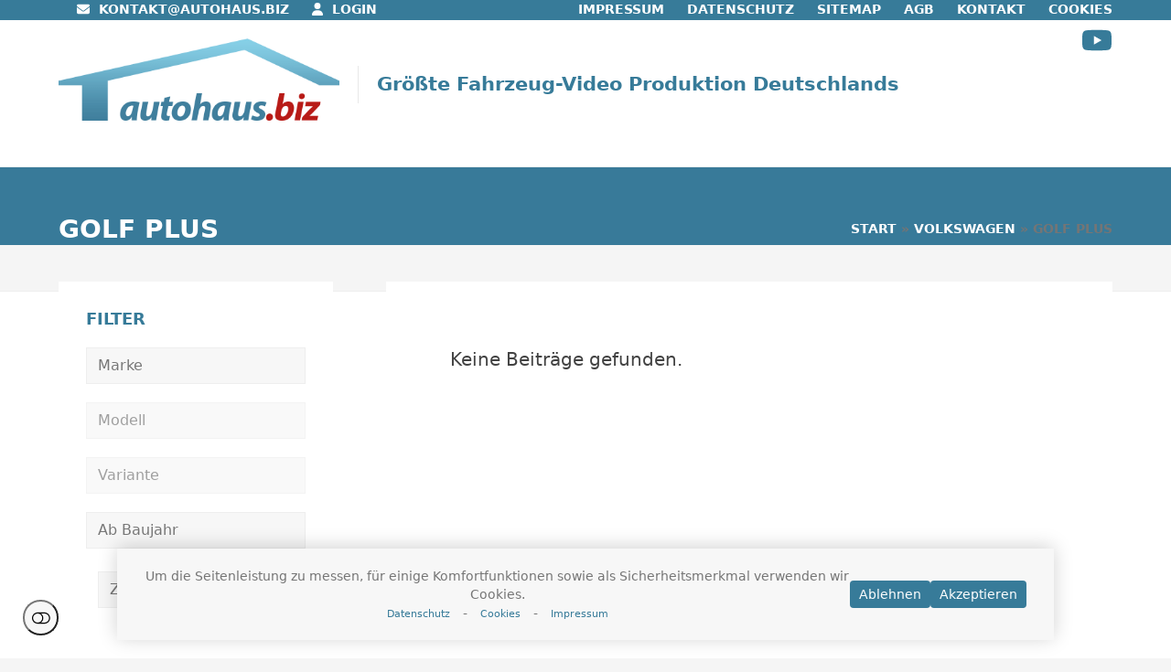

--- FILE ---
content_type: text/html; charset=UTF-8
request_url: https://www.autohaus.biz/manufacturer/volkswagen/golf-plus/
body_size: 20980
content:
<!DOCTYPE html>
<html lang="de" class="wpex-classic-style">
<head>
<meta charset="UTF-8">
<link rel="profile" href="http://gmpg.org/xfn/11">
<title>Golf Plus &#8211; autohaus.biz</title>
	<style>img:is([sizes="auto" i], [sizes^="auto," i]) { contain-intrinsic-size: 3000px 1500px }</style>
	<meta name="viewport" content="width=device-width, initial-scale=1">
<meta name="robots" content="index, follow, max-snippet:-1, max-image-preview:large, max-video-preview:-1">
<link rel="canonical" href="https://www.autohaus.biz/manufacturer/volkswagen/golf-plus/">
<meta property="og:url" content="https://www.autohaus.biz/manufacturer/volkswagen/golf-plus/">
<meta property="og:site_name" content="autohaus.biz">
<meta property="og:locale" content="de_DE">
<meta property="og:type" content="object">
<meta property="og:title" content="Golf Plus - autohaus.biz">
<meta property="fb:pages" content="">
<meta property="fb:admins" content="">
<meta property="fb:app_id" content="">
<meta name="twitter:card" content="summary">
<meta name="twitter:site" content="">
<meta name="twitter:creator" content="">
<meta name="twitter:title" content="Golf Plus - autohaus.biz">
<link rel='dns-prefetch' href='//www.autohaus.biz' />
<link href='https://analytics.enym.com' crossorigin rel='preconnect' />
<link rel='stylesheet' id='js_composer_front-css' href='https://www.autohaus.biz/wp-content/plugins/js_composer/assets/css/js_composer.min.css?ver=8.4.1' media='all' />
<link rel='stylesheet' id='wp-block-library-css' href='https://www.autohaus.biz/wp-includes/css/dist/block-library/style.min.css?ver=8dbfc55aaa6529a7bf030bb26a13837e' media='all' />
<style id='global-styles-inline-css'>
:root{--wp--preset--aspect-ratio--square: 1;--wp--preset--aspect-ratio--4-3: 4/3;--wp--preset--aspect-ratio--3-4: 3/4;--wp--preset--aspect-ratio--3-2: 3/2;--wp--preset--aspect-ratio--2-3: 2/3;--wp--preset--aspect-ratio--16-9: 16/9;--wp--preset--aspect-ratio--9-16: 9/16;--wp--preset--color--black: #000000;--wp--preset--color--cyan-bluish-gray: #abb8c3;--wp--preset--color--white: #ffffff;--wp--preset--color--pale-pink: #f78da7;--wp--preset--color--vivid-red: #cf2e2e;--wp--preset--color--luminous-vivid-orange: #ff6900;--wp--preset--color--luminous-vivid-amber: #fcb900;--wp--preset--color--light-green-cyan: #7bdcb5;--wp--preset--color--vivid-green-cyan: #00d084;--wp--preset--color--pale-cyan-blue: #8ed1fc;--wp--preset--color--vivid-cyan-blue: #0693e3;--wp--preset--color--vivid-purple: #9b51e0;--wp--preset--color--accent: var(--wpex-accent);--wp--preset--color--on-accent: var(--wpex-on-accent);--wp--preset--color--accent-alt: var(--wpex-accent-alt);--wp--preset--color--on-accent-alt: var(--wpex-on-accent-alt);--wp--preset--gradient--vivid-cyan-blue-to-vivid-purple: linear-gradient(135deg,rgba(6,147,227,1) 0%,rgb(155,81,224) 100%);--wp--preset--gradient--light-green-cyan-to-vivid-green-cyan: linear-gradient(135deg,rgb(122,220,180) 0%,rgb(0,208,130) 100%);--wp--preset--gradient--luminous-vivid-amber-to-luminous-vivid-orange: linear-gradient(135deg,rgba(252,185,0,1) 0%,rgba(255,105,0,1) 100%);--wp--preset--gradient--luminous-vivid-orange-to-vivid-red: linear-gradient(135deg,rgba(255,105,0,1) 0%,rgb(207,46,46) 100%);--wp--preset--gradient--very-light-gray-to-cyan-bluish-gray: linear-gradient(135deg,rgb(238,238,238) 0%,rgb(169,184,195) 100%);--wp--preset--gradient--cool-to-warm-spectrum: linear-gradient(135deg,rgb(74,234,220) 0%,rgb(151,120,209) 20%,rgb(207,42,186) 40%,rgb(238,44,130) 60%,rgb(251,105,98) 80%,rgb(254,248,76) 100%);--wp--preset--gradient--blush-light-purple: linear-gradient(135deg,rgb(255,206,236) 0%,rgb(152,150,240) 100%);--wp--preset--gradient--blush-bordeaux: linear-gradient(135deg,rgb(254,205,165) 0%,rgb(254,45,45) 50%,rgb(107,0,62) 100%);--wp--preset--gradient--luminous-dusk: linear-gradient(135deg,rgb(255,203,112) 0%,rgb(199,81,192) 50%,rgb(65,88,208) 100%);--wp--preset--gradient--pale-ocean: linear-gradient(135deg,rgb(255,245,203) 0%,rgb(182,227,212) 50%,rgb(51,167,181) 100%);--wp--preset--gradient--electric-grass: linear-gradient(135deg,rgb(202,248,128) 0%,rgb(113,206,126) 100%);--wp--preset--gradient--midnight: linear-gradient(135deg,rgb(2,3,129) 0%,rgb(40,116,252) 100%);--wp--preset--font-size--small: 13px;--wp--preset--font-size--medium: 20px;--wp--preset--font-size--large: 36px;--wp--preset--font-size--x-large: 42px;--wp--preset--font-family--system-sans-serif: -apple-system, BlinkMacSystemFont, 'Segoe UI', Roboto, Oxygen-Sans, Ubuntu, Cantarell, 'Helvetica Neue', sans-serif;--wp--preset--font-family--system-serif: Iowan Old Style, Apple Garamond, Baskerville, Times New Roman, Droid Serif, Times, Source Serif Pro, serif, Apple Color Emoji, Segoe UI Emoji, Segoe UI Symbol;--wp--preset--spacing--20: 0.44rem;--wp--preset--spacing--30: 0.67rem;--wp--preset--spacing--40: 1rem;--wp--preset--spacing--50: 1.5rem;--wp--preset--spacing--60: 2.25rem;--wp--preset--spacing--70: 3.38rem;--wp--preset--spacing--80: 5.06rem;--wp--preset--shadow--natural: 6px 6px 9px rgba(0, 0, 0, 0.2);--wp--preset--shadow--deep: 12px 12px 50px rgba(0, 0, 0, 0.4);--wp--preset--shadow--sharp: 6px 6px 0px rgba(0, 0, 0, 0.2);--wp--preset--shadow--outlined: 6px 6px 0px -3px rgba(255, 255, 255, 1), 6px 6px rgba(0, 0, 0, 1);--wp--preset--shadow--crisp: 6px 6px 0px rgba(0, 0, 0, 1);}:root { --wp--style--global--content-size: 840px;--wp--style--global--wide-size: 1200px; }:where(body) { margin: 0; }.wp-site-blocks > .alignleft { float: left; margin-right: 2em; }.wp-site-blocks > .alignright { float: right; margin-left: 2em; }.wp-site-blocks > .aligncenter { justify-content: center; margin-left: auto; margin-right: auto; }:where(.wp-site-blocks) > * { margin-block-start: 24px; margin-block-end: 0; }:where(.wp-site-blocks) > :first-child { margin-block-start: 0; }:where(.wp-site-blocks) > :last-child { margin-block-end: 0; }:root { --wp--style--block-gap: 24px; }:root :where(.is-layout-flow) > :first-child{margin-block-start: 0;}:root :where(.is-layout-flow) > :last-child{margin-block-end: 0;}:root :where(.is-layout-flow) > *{margin-block-start: 24px;margin-block-end: 0;}:root :where(.is-layout-constrained) > :first-child{margin-block-start: 0;}:root :where(.is-layout-constrained) > :last-child{margin-block-end: 0;}:root :where(.is-layout-constrained) > *{margin-block-start: 24px;margin-block-end: 0;}:root :where(.is-layout-flex){gap: 24px;}:root :where(.is-layout-grid){gap: 24px;}.is-layout-flow > .alignleft{float: left;margin-inline-start: 0;margin-inline-end: 2em;}.is-layout-flow > .alignright{float: right;margin-inline-start: 2em;margin-inline-end: 0;}.is-layout-flow > .aligncenter{margin-left: auto !important;margin-right: auto !important;}.is-layout-constrained > .alignleft{float: left;margin-inline-start: 0;margin-inline-end: 2em;}.is-layout-constrained > .alignright{float: right;margin-inline-start: 2em;margin-inline-end: 0;}.is-layout-constrained > .aligncenter{margin-left: auto !important;margin-right: auto !important;}.is-layout-constrained > :where(:not(.alignleft):not(.alignright):not(.alignfull)){max-width: var(--wp--style--global--content-size);margin-left: auto !important;margin-right: auto !important;}.is-layout-constrained > .alignwide{max-width: var(--wp--style--global--wide-size);}body .is-layout-flex{display: flex;}.is-layout-flex{flex-wrap: wrap;align-items: center;}.is-layout-flex > :is(*, div){margin: 0;}body .is-layout-grid{display: grid;}.is-layout-grid > :is(*, div){margin: 0;}body{padding-top: 0px;padding-right: 0px;padding-bottom: 0px;padding-left: 0px;}a:where(:not(.wp-element-button)){text-decoration: underline;}:root :where(.wp-element-button, .wp-block-button__link){background-color: #32373c;border-width: 0;color: #fff;font-family: inherit;font-size: inherit;line-height: inherit;padding: calc(0.667em + 2px) calc(1.333em + 2px);text-decoration: none;}.has-black-color{color: var(--wp--preset--color--black) !important;}.has-cyan-bluish-gray-color{color: var(--wp--preset--color--cyan-bluish-gray) !important;}.has-white-color{color: var(--wp--preset--color--white) !important;}.has-pale-pink-color{color: var(--wp--preset--color--pale-pink) !important;}.has-vivid-red-color{color: var(--wp--preset--color--vivid-red) !important;}.has-luminous-vivid-orange-color{color: var(--wp--preset--color--luminous-vivid-orange) !important;}.has-luminous-vivid-amber-color{color: var(--wp--preset--color--luminous-vivid-amber) !important;}.has-light-green-cyan-color{color: var(--wp--preset--color--light-green-cyan) !important;}.has-vivid-green-cyan-color{color: var(--wp--preset--color--vivid-green-cyan) !important;}.has-pale-cyan-blue-color{color: var(--wp--preset--color--pale-cyan-blue) !important;}.has-vivid-cyan-blue-color{color: var(--wp--preset--color--vivid-cyan-blue) !important;}.has-vivid-purple-color{color: var(--wp--preset--color--vivid-purple) !important;}.has-accent-color{color: var(--wp--preset--color--accent) !important;}.has-on-accent-color{color: var(--wp--preset--color--on-accent) !important;}.has-accent-alt-color{color: var(--wp--preset--color--accent-alt) !important;}.has-on-accent-alt-color{color: var(--wp--preset--color--on-accent-alt) !important;}.has-black-background-color{background-color: var(--wp--preset--color--black) !important;}.has-cyan-bluish-gray-background-color{background-color: var(--wp--preset--color--cyan-bluish-gray) !important;}.has-white-background-color{background-color: var(--wp--preset--color--white) !important;}.has-pale-pink-background-color{background-color: var(--wp--preset--color--pale-pink) !important;}.has-vivid-red-background-color{background-color: var(--wp--preset--color--vivid-red) !important;}.has-luminous-vivid-orange-background-color{background-color: var(--wp--preset--color--luminous-vivid-orange) !important;}.has-luminous-vivid-amber-background-color{background-color: var(--wp--preset--color--luminous-vivid-amber) !important;}.has-light-green-cyan-background-color{background-color: var(--wp--preset--color--light-green-cyan) !important;}.has-vivid-green-cyan-background-color{background-color: var(--wp--preset--color--vivid-green-cyan) !important;}.has-pale-cyan-blue-background-color{background-color: var(--wp--preset--color--pale-cyan-blue) !important;}.has-vivid-cyan-blue-background-color{background-color: var(--wp--preset--color--vivid-cyan-blue) !important;}.has-vivid-purple-background-color{background-color: var(--wp--preset--color--vivid-purple) !important;}.has-accent-background-color{background-color: var(--wp--preset--color--accent) !important;}.has-on-accent-background-color{background-color: var(--wp--preset--color--on-accent) !important;}.has-accent-alt-background-color{background-color: var(--wp--preset--color--accent-alt) !important;}.has-on-accent-alt-background-color{background-color: var(--wp--preset--color--on-accent-alt) !important;}.has-black-border-color{border-color: var(--wp--preset--color--black) !important;}.has-cyan-bluish-gray-border-color{border-color: var(--wp--preset--color--cyan-bluish-gray) !important;}.has-white-border-color{border-color: var(--wp--preset--color--white) !important;}.has-pale-pink-border-color{border-color: var(--wp--preset--color--pale-pink) !important;}.has-vivid-red-border-color{border-color: var(--wp--preset--color--vivid-red) !important;}.has-luminous-vivid-orange-border-color{border-color: var(--wp--preset--color--luminous-vivid-orange) !important;}.has-luminous-vivid-amber-border-color{border-color: var(--wp--preset--color--luminous-vivid-amber) !important;}.has-light-green-cyan-border-color{border-color: var(--wp--preset--color--light-green-cyan) !important;}.has-vivid-green-cyan-border-color{border-color: var(--wp--preset--color--vivid-green-cyan) !important;}.has-pale-cyan-blue-border-color{border-color: var(--wp--preset--color--pale-cyan-blue) !important;}.has-vivid-cyan-blue-border-color{border-color: var(--wp--preset--color--vivid-cyan-blue) !important;}.has-vivid-purple-border-color{border-color: var(--wp--preset--color--vivid-purple) !important;}.has-accent-border-color{border-color: var(--wp--preset--color--accent) !important;}.has-on-accent-border-color{border-color: var(--wp--preset--color--on-accent) !important;}.has-accent-alt-border-color{border-color: var(--wp--preset--color--accent-alt) !important;}.has-on-accent-alt-border-color{border-color: var(--wp--preset--color--on-accent-alt) !important;}.has-vivid-cyan-blue-to-vivid-purple-gradient-background{background: var(--wp--preset--gradient--vivid-cyan-blue-to-vivid-purple) !important;}.has-light-green-cyan-to-vivid-green-cyan-gradient-background{background: var(--wp--preset--gradient--light-green-cyan-to-vivid-green-cyan) !important;}.has-luminous-vivid-amber-to-luminous-vivid-orange-gradient-background{background: var(--wp--preset--gradient--luminous-vivid-amber-to-luminous-vivid-orange) !important;}.has-luminous-vivid-orange-to-vivid-red-gradient-background{background: var(--wp--preset--gradient--luminous-vivid-orange-to-vivid-red) !important;}.has-very-light-gray-to-cyan-bluish-gray-gradient-background{background: var(--wp--preset--gradient--very-light-gray-to-cyan-bluish-gray) !important;}.has-cool-to-warm-spectrum-gradient-background{background: var(--wp--preset--gradient--cool-to-warm-spectrum) !important;}.has-blush-light-purple-gradient-background{background: var(--wp--preset--gradient--blush-light-purple) !important;}.has-blush-bordeaux-gradient-background{background: var(--wp--preset--gradient--blush-bordeaux) !important;}.has-luminous-dusk-gradient-background{background: var(--wp--preset--gradient--luminous-dusk) !important;}.has-pale-ocean-gradient-background{background: var(--wp--preset--gradient--pale-ocean) !important;}.has-electric-grass-gradient-background{background: var(--wp--preset--gradient--electric-grass) !important;}.has-midnight-gradient-background{background: var(--wp--preset--gradient--midnight) !important;}.has-small-font-size{font-size: var(--wp--preset--font-size--small) !important;}.has-medium-font-size{font-size: var(--wp--preset--font-size--medium) !important;}.has-large-font-size{font-size: var(--wp--preset--font-size--large) !important;}.has-x-large-font-size{font-size: var(--wp--preset--font-size--x-large) !important;}.has-system-sans-serif-font-family{font-family: var(--wp--preset--font-family--system-sans-serif) !important;}.has-system-serif-font-family{font-family: var(--wp--preset--font-family--system-serif) !important;}
:root :where(.wp-block-post-template){margin: 0 auto;}
:root :where(.wp-block-pullquote){font-size: 1.5em;line-height: 1.6;}
:root :where(.wp-block-table){margin: 0;}
</style>
<link rel='stylesheet' id='parent-style-css' href='https://www.autohaus.biz/wp-content/themes/Total/style.css?ver=6.3' media='all' />
<link rel='stylesheet' id='wpex-style-css' href='https://www.autohaus.biz/wp-content/themes/total-child-theme/style.css?ver=6.3' media='all' />
<link rel='stylesheet' id='wpex-mobile-menu-breakpoint-max-css' href='https://www.autohaus.biz/wp-content/themes/Total/assets/css/frontend/breakpoints/max.min.css?ver=6.3' media='only screen and (max-width:959px)' />
<link rel='stylesheet' id='wpex-mobile-menu-breakpoint-min-css' href='https://www.autohaus.biz/wp-content/themes/Total/assets/css/frontend/breakpoints/min.min.css?ver=6.3' media='only screen and (min-width:960px)' />
<link rel='stylesheet' id='vcex-shortcodes-css' href='https://www.autohaus.biz/wp-content/themes/Total/assets/css/frontend/vcex-shortcodes.min.css?ver=6.3' media='all' />
<link rel='stylesheet' id='wpex-wpbakery-css' href='https://www.autohaus.biz/wp-content/themes/Total/assets/css/frontend/wpbakery.min.css?ver=6.3' media='all' />
<link rel='stylesheet' id='custom-css-css' href='https://www.autohaus.biz/wp-content/plugins/enym/frontend/css/enym.css?ver=8dbfc55aaa6529a7bf030bb26a13837e' media='all' />
<script src="https://www.autohaus.biz/wp-content/plugins/wp-views/vendor/toolset/common-es/public/toolset-common-es-frontend.js?ver=175000" id="toolset-common-es-frontend-js"></script>
<script id="wpex-core-js-extra">
var wpex_theme_params = {"selectArrowIcon":"<span class=\"wpex-select-arrow__icon wpex-icon--sm wpex-flex wpex-icon\" aria-hidden=\"true\"><svg viewBox=\"0 0 24 24\" xmlns=\"http:\/\/www.w3.org\/2000\/svg\"><rect fill=\"none\" height=\"24\" width=\"24\"\/><g transform=\"matrix(0, -1, 1, 0, -0.115, 23.885)\"><polygon points=\"17.77,3.77 16,2 6,12 16,22 17.77,20.23 9.54,12\"\/><\/g><\/svg><\/span>","customSelects":".widget_categories form,.widget_archive select,.vcex-form-shortcode select","scrollToHash":"1","localScrollFindLinks":"1","localScrollHighlight":"1","localScrollUpdateHash":"1","scrollToHashTimeout":"500","localScrollTargets":"li.local-scroll a, a.local-scroll, .local-scroll-link, .local-scroll-link > a,.sidr-class-local-scroll-link,li.sidr-class-local-scroll > span > a,li.sidr-class-local-scroll > a","scrollToBehavior":"smooth"};
</script>
<script src="https://www.autohaus.biz/wp-content/themes/Total/assets/js/frontend/core.min.js?ver=6.3" id="wpex-core-js" defer data-wp-strategy="defer"></script>
<script id="wpex-inline-js-after">
!function(){const e=document.querySelector("html"),t=()=>{const t=window.innerWidth-document.documentElement.clientWidth;t&&e.style.setProperty("--wpex-scrollbar-width",`${t}px`)};t(),window.addEventListener("resize",(()=>{t()}))}();
</script>
<script src="https://www.autohaus.biz/wp-content/themes/Total/assets/js/frontend/search/drop-down.min.js?ver=6.3" id="wpex-search-drop_down-js" defer data-wp-strategy="defer"></script>
<script id="wpex-sticky-main-nav-js-extra">
var wpex_sticky_main_nav_params = {"breakpoint":"959"};
</script>
<script src="https://www.autohaus.biz/wp-content/themes/Total/assets/js/frontend/sticky/main-nav.min.js?ver=6.3" id="wpex-sticky-main-nav-js" defer data-wp-strategy="defer"></script>
<script id="wpex-mobile-menu-sidr-js-extra">
var wpex_mobile_menu_sidr_params = {"breakpoint":"959","i18n":{"openSubmenu":"Open submenu of %s","closeSubmenu":"Close submenu of %s"},"openSubmenuIcon":"<span class=\"wpex-open-submenu__icon wpex-transition-transform wpex-duration-300 wpex-icon\" aria-hidden=\"true\"><svg xmlns=\"http:\/\/www.w3.org\/2000\/svg\" viewBox=\"0 0 448 512\"><path d=\"M201.4 342.6c12.5 12.5 32.8 12.5 45.3 0l160-160c12.5-12.5 12.5-32.8 0-45.3s-32.8-12.5-45.3 0L224 274.7 86.6 137.4c-12.5-12.5-32.8-12.5-45.3 0s-12.5 32.8 0 45.3l160 160z\"\/><\/svg><\/span>","source":"#site-navigation, #mobile-menu-search","side":"right","dark_surface":"1","displace":"","aria_label":"Mobile menu","aria_label_close":"Close mobile menu","class":["wpex-mobile-menu"],"speed":"300"};
</script>
<script src="https://www.autohaus.biz/wp-content/themes/Total/assets/js/frontend/mobile-menu/sidr.min.js?ver=6.3" id="wpex-mobile-menu-sidr-js" defer data-wp-strategy="defer"></script>
<script src="https://www.autohaus.biz/wp-includes/js/jquery/jquery.min.js?ver=3.7.1" id="jquery-core-js"></script>
<script src="https://www.autohaus.biz/wp-content/plugins/enym/frontend/js/enym.js?ver=8dbfc55aaa6529a7bf030bb26a13837e" id="custom-js-js"></script>
<script></script><link rel="https://api.w.org/" href="https://www.autohaus.biz/wp-json/" /><link rel="alternate" title="JSON" type="application/json" href="https://www.autohaus.biz/wp-json/wp/v2/manufacturer/1790" />		<style type="text/css">
			:root { --enym-default-margin: 10px; }
		</style>
		<script type="text/javascript">
(function(url){
	if(/(?:Chrome\/26\.0\.1410\.63 Safari\/537\.31|WordfenceTestMonBot)/.test(navigator.userAgent)){ return; }
	var addEvent = function(evt, handler) {
		if (window.addEventListener) {
			document.addEventListener(evt, handler, false);
		} else if (window.attachEvent) {
			document.attachEvent('on' + evt, handler);
		}
	};
	var removeEvent = function(evt, handler) {
		if (window.removeEventListener) {
			document.removeEventListener(evt, handler, false);
		} else if (window.detachEvent) {
			document.detachEvent('on' + evt, handler);
		}
	};
	var evts = 'contextmenu dblclick drag dragend dragenter dragleave dragover dragstart drop keydown keypress keyup mousedown mousemove mouseout mouseover mouseup mousewheel scroll'.split(' ');
	var logHuman = function() {
		if (window.wfLogHumanRan) { return; }
		window.wfLogHumanRan = true;
		var wfscr = document.createElement('script');
		wfscr.type = 'text/javascript';
		wfscr.async = true;
		wfscr.src = url + '&r=' + Math.random();
		(document.getElementsByTagName('head')[0]||document.getElementsByTagName('body')[0]).appendChild(wfscr);
		for (var i = 0; i < evts.length; i++) {
			removeEvent(evts[i], logHuman);
		}
	};
	for (var i = 0; i < evts.length; i++) {
		addEvent(evts[i], logHuman);
	}
})('//www.autohaus.biz/?wordfence_lh=1&hid=AAD77413EE802A201E6449CEF4C79FEB');
</script>
			<style type="text/css">
				.forminator-hcaptcha {
					float:right;
				}
				</style>
		<style type="text/css">
			#wp-admin-bar-trp_edit_translation-default.ab-submenu,
			#wp-admin-bar-tikemp_impresonate_user { 
			display: none; 
			}
		</style><link rel="icon" href="https://www.autohaus.biz/wp-content/uploads/2020/04/autohaus-biz-favicon.jpg" sizes="32x32"><link rel="shortcut icon" href="https://www.autohaus.biz/wp-content/uploads/2020/04/autohaus-biz-favicon.jpg"><link rel="apple-touch-icon" href="https://www.autohaus.biz/wp-content/uploads/2020/04/autohaus-biz-favicon.jpg" sizes="57x57" ><link rel="apple-touch-icon" href="https://www.autohaus.biz/wp-content/uploads/2020/04/autohaus-biz-favicon.jpg" sizes="76x76" ><link rel="apple-touch-icon" href="https://www.autohaus.biz/wp-content/uploads/2020/04/autohaus-biz-favicon.jpg" sizes="120x120"><link rel="apple-touch-icon" href="https://www.autohaus.biz/wp-content/uploads/2020/04/autohaus-biz-favicon.jpg" sizes="114x114"> <script> window.addEventListener("load",function(){ var c={script:false,link:false}; function ls(s) { if(!['script','link'].includes(s)||c[s]){return;}c[s]=true; var d=document,f=d.getElementsByTagName(s)[0],j=d.createElement(s); if(s==='script'){j.async=true;j.src='https://www.autohaus.biz/wp-content/plugins/wp-views/vendor/toolset/blocks/public/js/frontend.js?v=1.6.16';}else{ j.rel='stylesheet';j.href='https://www.autohaus.biz/wp-content/plugins/wp-views/vendor/toolset/blocks/public/css/style.css?v=1.6.16';} f.parentNode.insertBefore(j, f); }; function ex(){ls('script');ls('link')} window.addEventListener("scroll", ex, {once: true}); if (('IntersectionObserver' in window) && ('IntersectionObserverEntry' in window) && ('intersectionRatio' in window.IntersectionObserverEntry.prototype)) { var i = 0, fb = document.querySelectorAll("[class^='tb-']"), o = new IntersectionObserver(es => { es.forEach(e => { o.unobserve(e.target); if (e.intersectionRatio > 0) { ex();o.disconnect();}else{ i++;if(fb.length>i){o.observe(fb[i])}} }) }); if (fb.length) { o.observe(fb[i]) } } }) </script>
	<noscript>
		<link rel="stylesheet" href="https://www.autohaus.biz/wp-content/plugins/wp-views/vendor/toolset/blocks/public/css/style.css">
	</noscript><noscript><style>body:not(.content-full-screen) .wpex-vc-row-stretched[data-vc-full-width-init="false"]{visibility:visible;}</style></noscript>		<style id="wp-custom-css">
			.vcex-toggle.vcex-module{border:1px solid #e4e4e4;outline:0;margin:0;background-color:#f7f7f7;padding:10px 12px;color:#666;}#site-header-inner{display:flex !important;}#header-aside{flex-grow:1 !important;}		</style>
		<noscript><style> .wpb_animate_when_almost_visible { opacity: 1; }</style></noscript><style data-type="wpex-css" id="wpex-css">/*TYPOGRAPHY*/#top-bar-content{font-weight:600;text-transform:uppercase;}.main-navigation-ul .link-inner{font-weight:600;font-size:13px;text-transform:uppercase;}.page-header .page-header-title{font-weight:600;text-transform:uppercase;}body.single-post .single-post-title{color:#377b99;}.site-breadcrumbs{font-weight:600;text-transform:uppercase;}.sidebar-box .widget-title{font-size:18px;text-transform:uppercase;}h1,.wpex-h1{color:#377b99;}.footer-widget .widget-title{text-transform:uppercase;}#copyright{font-weight:600;text-transform:uppercase;}#footer-bottom-menu{font-weight:600;text-transform:uppercase;}/*ADVANCED STYLING CSS*/#site-logo .logo-img{max-height:90px;width:auto;}/*CUSTOMIZER STYLING*/:root{--wpex-bg-color:#f5f5f5;--wpex-accent:#377b99;--wpex-accent-alt:#377b99;--wpex-border-main:#377b99;--wpex-vc-column-inner-margin-bottom:10px;}.site-boxed{--wpex-bg-color:#f5f5f5;}.page-header.wpex-supports-mods{background-color:#24527f;}.page-header.wpex-supports-mods .page-header-title{color:#ffffff;}.site-breadcrumbs a{color:#ffffff;}.site-boxed #wrap{background-color:#f5f5f5;--wpex-site-header-bg-color:#f5f5f5;}:root,.site-boxed.wpex-responsive #wrap{--wpex-container-width:1250px;}#top-bar-wrap{background-color:#377b99;}.wpex-top-bar-sticky{background-color:#377b99;}#top-bar{color:#ffffff;--wpex-text-2:#ffffff;--wpex-text-3:#ffffff;--wpex-text-4:#ffffff;--wpex-link-color:#ffffff;}.header-padding{padding-block-end:30px;}.logo-padding{padding-block-start:20px;padding-block-end:20px;}#site-navigation-wrap{--wpex-main-nav-link-color:#494949;--wpex-hover-main-nav-link-color:#494949;--wpex-active-main-nav-link-color:#494949;--wpex-hover-main-nav-link-color:#377b99;--wpex-active-main-nav-link-color:#377b99;}#sidebar{background-color:#ffffff;padding:30px;--wpex-link-color:#377b99;--wpex-hover-link-color:#377b99;--wpex-widget-link-color:#377b99;}#sidebar .widget-title{color:#377b99;}#footer-callout-wrap{background-color:#ffffff;}#footer{color:#c9c9c9;--wpex-heading-color:#c9c9c9;--wpex-text-2:#c9c9c9;--wpex-text-3:#c9c9c9;--wpex-text-4:#c9c9c9;--wpex-link-color:#c9c9c9;--wpex-hover-link-color:#c9c9c9;}#footer-bottom{background-color:#377b99;color:#ffffff;--wpex-text-2:#ffffff;--wpex-text-3:#ffffff;--wpex-text-4:#ffffff;--wpex-link-color:#ffffff;--wpex-hover-link-color:#ffffff;}</style></head>

<body class="archive tax-manufacturer term-golf-plus term-1790 wp-custom-logo wp-embed-responsive wp-theme-Total wp-child-theme-total-child-theme guest wpex-theme wpex-responsive full-width-main-layout no-composer wpex-live-site wpex-has-primary-bottom-spacing site-full-width content-left-sidebar has-sidebar has-topbar sidebar-widget-icons hasnt-overlay-header has-mobile-menu wpex-mobile-toggle-menu-icon_buttons wpex-no-js wpb-js-composer js-comp-ver-8.4.1 vc_responsive">

	
<a href="#content" class="skip-to-content">Skip to content</a>
<div data-nosnippet class="seopress-user-consent seopress-user-message seopress-user-consent-hide">
        <p>Um die Seitenleistung zu messen, für einige Komfortfunktionen sowie als Sicherheitsmerkmal verwenden wir Cookies.<br><a href="https://www.autohaus.biz/datenschutz/">Datenschutz</a> - <a href="/cookies">Cookies</a> - <a href="/impressum">Impressum</a></p>
        <p>
            <button id="seopress-user-consent-accept" type="button">Akzeptieren</button>
            <button type="button" id="seopress-user-consent-close">Ablehnen</button>
        </p>
    </div><div class="seopress-user-consent-backdrop seopress-user-consent-hide"></div><div data-nosnippet class="seopress-user-consent seopress-edit-choice">
        <p>
            <button id="seopress-user-consent-edit" type="button">Einstellungen</button>
        </p>
    </div><style>.seopress-user-consent {left: 50%;position: fixed;z-index: 8000;padding: 20px;display: inline-flex;justify-content: center;border: 1px solid #CCC;max-width:100%;width:100%;bottom:0;transform: translate(-50%, 0);text-align:center;background:#F1F1F1;}@media (max-width: 782px) {.seopress-user-consent {display: block;}}.seopress-user-consent.seopress-user-message p:first-child {margin-right:20px}.seopress-user-consent p {margin: 0;font-size: 0.8em;align-self: center;}.seopress-user-consent button {vertical-align: middle;margin: 0;font-size: 14px;}.seopress-user-consent button:hover{}#seopress-user-consent-close{margin: 0;position: relative;font-weight: bold;border: 1px solid #ccc;background:none;color:inherit;}#seopress-user-consent-close:hover{cursor:pointer;background:#222;color:#fff;}.seopress-user-consent-hide{display:none;}.seopress-edit-choice{
        background: none;
        justify-content: start;
        z-index: 7500;
        border: none;
        width: inherit;
        transform: none;
        left: inherit;
        bottom: 0;
        top: inherit;
    }</style>
	
	<span data-ls_id="#site_top" tabindex="-1"></span>
	<div id="outer-wrap" class="wpex-overflow-clip">
		
		
		
		<div id="wrap" class="wpex-clr">

			

	
		<div id="top-bar-wrap" class="wpex-border-b wpex-border-main wpex-border-solid wpex-text-sm hidden-phone wpex-print-hidden">

			<div id="top-bar" class="container wpex-relative wpex-py-15 wpex-md-flex wpex-justify-between wpex-items-center wpex-text-center wpex-md-text-initial">
	<div id="top-bar-social-alt" class="top-bar-left"><!-- [font_awesome icon="phone" margin_right="5px"] <a href="tel:00494025470999">+49 40  25470999</a>-->
<span  style="margin-left:20px;margin-right:5px;font-size:;" class="wpex-icon" aria-hidden="true"><svg xmlns="http://www.w3.org/2000/svg" viewBox="0 0 512 512"><path d="M48 64C21.5 64 0 85.5 0 112c0 15.1 7.1 29.3 19.2 38.4L236.8 313.6c11.4 8.5 27 8.5 38.4 0L492.8 150.4c12.1-9.1 19.2-23.3 19.2-38.4c0-26.5-21.5-48-48-48H48zM0 176V384c0 35.3 28.7 64 64 64H448c35.3 0 64-28.7 64-64V176L294.4 339.2c-22.8 17.1-54 17.1-76.8 0L0 176z"/></svg></span> <a href="/kontakt">kontakt@autohaus.biz</a>
<span  style="margin-left:20px;margin-right:5px;font-size:;" class="wpex-icon" aria-hidden="true"><svg xmlns="http://www.w3.org/2000/svg" viewBox="0 0 448 512"><path d="M224 256A128 128 0 1 0 224 0a128 128 0 1 0 0 256zm-45.7 48C79.8 304 0 383.8 0 482.3C0 498.7 13.3 512 29.7 512H418.3c16.4 0 29.7-13.3 29.7-29.7C448 383.8 368.2 304 269.7 304H178.3z"/></svg></span> <a href="https://www.autohaus.biz/wp-login.php" class="login">Login</a></div>


	<div id="top-bar-content" class="top-bar-right wpex-mt-10 wpex-md-mt-0 wpex-clr"><ul id="menu-meta" class="top-bar-menu wpex-inline-block wpex-m-0 wpex-list-none wpex-last-mr-0"><li id="menu-item-93744" class="menu-item menu-item-type-post_type menu-item-object-page menu-item-93744"><a href="https://www.autohaus.biz/impressum/"><span class="link-inner">Impressum</span></a></li>
<li id="menu-item-93741" class="menu-item menu-item-type-post_type menu-item-object-page menu-item-privacy-policy menu-item-93741"><a rel="privacy-policy" href="https://www.autohaus.biz/datenschutz/"><span class="link-inner">Datenschutz</span></a></li>
<li id="menu-item-93743" class="menu-item menu-item-type-post_type menu-item-object-page menu-item-93743"><a href="https://www.autohaus.biz/sitemap/"><span class="link-inner">Sitemap</span></a></li>
<li id="menu-item-93740" class="menu-item menu-item-type-post_type menu-item-object-page menu-item-93740"><a href="https://www.autohaus.biz/agb/"><span class="link-inner">AGB</span></a></li>
<li id="menu-item-93742" class="menu-item menu-item-type-post_type menu-item-object-page menu-item-93742"><a href="https://www.autohaus.biz/kontakt/"><span class="link-inner">Kontakt</span></a></li>
<li id="menu-item-224536" class="menu-item menu-item-type-post_type menu-item-object-page menu-item-224536"><a href="https://www.autohaus.biz/cookies/"><span class="link-inner">Cookies</span></a></li>
</ul></div>

</div>

		</div>

	
	<header id="site-header" class="header-two dyn-styles wpex-print-hidden wpex-relative wpex-clr">
				<div id="site-header-inner" class="header-two-inner header-padding container wpex-relative wpex-h-100 wpex-py-30 wpex-clr">
<div id="site-logo" class="site-branding header-two-logo logo-padding wpex-flex wpex-items-center wpex-float-left">
	<div id="site-logo-inner" ><a id="site-logo-link" href="https://www.autohaus.biz/" rel="home" class="main-logo"><img src="https://www.autohaus.biz/wp-content/uploads/2019/03/autohaus-biz-logo.png" alt="autohaus.biz" class="logo-img wpex-h-auto wpex-max-w-100 wpex-align-middle" width="872" height="90" data-no-retina data-skip-lazy fetchpriority="high"></a></div>

</div>
<div class="header-aside-mobile-spacer wpex-pt-20 wpex-clear wpex-min-hidden hide-at-mm-breakpoint"></div>
	<aside id="header-aside" class="header-two-aside wpex-min-float-right wpex-min-text-right wpex-text-md hide-at-mm-breakpoint">
		<div class="header-aside-content wpex-clr"><div id="tagline">
Größte Fahrzeug-Video Produktion Deutschlands
</div>


<a href="http://www.youtube.com/VideoAutomarkt"><span  style="margin-left:20px;font-size:30px;" class="wpex-icon" aria-hidden="true"><svg xmlns="http://www.w3.org/2000/svg" viewBox="0 0 576 512"><path d="M549.7 124.1c-6.3-23.7-24.8-42.3-48.3-48.6C458.8 64 288 64 288 64S117.2 64 74.6 75.5c-23.5 6.3-42 24.9-48.3 48.6-11.4 42.9-11.4 132.3-11.4 132.3s0 89.4 11.4 132.3c6.3 23.7 24.8 41.5 48.3 47.8C117.2 448 288 448 288 448s170.8 0 213.4-11.5c23.5-6.3 42-24.2 48.3-47.8 11.4-42.9 11.4-132.3 11.4-132.3s0-89.4-11.4-132.3zm-317.5 213.5V175.2l142.7 81.2-142.7 81.2z"/></svg></span> </a></div>
			</aside>


<div id="mobile-menu" class="wpex-mobile-menu-toggle show-at-mm-breakpoint wpex-flex wpex-items-center wpex-absolute wpex-top-50 -wpex-translate-y-50 wpex-right-0">
	<div class="wpex-inline-flex wpex-items-center">
						<a href="#" class="mobile-menu-toggle" role="button" aria-expanded="false"><span class="mobile-menu-toggle__icon wpex-flex"><span class="wpex-hamburger-icon wpex-hamburger-icon--inactive wpex-hamburger-icon--animate" aria-hidden="true"><span></span></span></span><span class="screen-reader-text" data-open-text>Open mobile menu</span><span class="screen-reader-text" data-open-text>Close mobile menu</span></a>			</div>
</div></div>
		
<div id="site-navigation-wrap" class="navbar-style-two wpex-z-sticky navbar-fixed-line-height fixed-nav hide-at-mm-breakpoint wpex-clr wpex-print-hidden">
	<nav id="site-navigation" class="navigation main-navigation main-navigation-two container wpex-relative wpex-clr" aria-label="Main menu"><ul id="menu-main" class="main-navigation-ul dropdown-menu wpex-dropdown-menu wpex-dropdown-menu--onhover"><li id="menu-item-93758" class="menu-item menu-item-type-custom menu-item-object-custom menu-item-has-children menu-item-93758 dropdown"><a href="#"><span class="link-inner">Das Unternehmen <span class="nav-arrow top-level"><span class="nav-arrow__icon wpex-icon wpex-icon--xs" aria-hidden="true"><svg xmlns="http://www.w3.org/2000/svg" viewBox="0 0 448 512"><path d="M201.4 342.6c12.5 12.5 32.8 12.5 45.3 0l160-160c12.5-12.5 12.5-32.8 0-45.3s-32.8-12.5-45.3 0L224 274.7 86.6 137.4c-12.5-12.5-32.8-12.5-45.3 0s-12.5 32.8 0 45.3l160 160z"/></svg></span></span></span></a>
<ul class="sub-menu">
	<li id="menu-item-93755" class="menu-item menu-item-type-post_type menu-item-object-page menu-item-93755"><a href="https://www.autohaus.biz/ueber-uns/"><span class="link-inner">Über uns</span></a></li>
	<li id="menu-item-93756" class="menu-item menu-item-type-post_type menu-item-object-page menu-item-93756"><a href="https://www.autohaus.biz/ueber-uns/das-team/"><span class="link-inner">Das Team</span></a></li>
</ul>
</li>
<li id="menu-item-171245" class="menu-item menu-item-type-post_type menu-item-object-page menu-item-171245"><a href="https://www.autohaus.biz/fahrzeuginserate/"><span class="link-inner"><span  style="font-size:;" class="wpex-icon" aria-hidden="true"><svg xmlns="http://www.w3.org/2000/svg" viewBox="0 0 384 512"><path d="M73 39c-14.8-9.1-33.4-9.4-48.5-.9S0 62.6 0 80V432c0 17.4 9.4 33.4 24.5 41.9s33.7 8.1 48.5-.9L361 297c14.3-8.7 23-24.2 23-41s-8.7-32.2-23-41L73 39z"/></svg></span> Fahrzeuginserate</span></a></li>
<li id="menu-item-93745" class="menu-item menu-item-type-post_type menu-item-object-page menu-item-has-children menu-item-93745 dropdown"><a href="https://www.autohaus.biz/produkte/"><span class="link-inner">Produkte Foto &#038; Video <span class="nav-arrow top-level"><span class="nav-arrow__icon wpex-icon wpex-icon--xs" aria-hidden="true"><svg xmlns="http://www.w3.org/2000/svg" viewBox="0 0 448 512"><path d="M201.4 342.6c12.5 12.5 32.8 12.5 45.3 0l160-160c12.5-12.5 12.5-32.8 0-45.3s-32.8-12.5-45.3 0L224 274.7 86.6 137.4c-12.5-12.5-32.8-12.5-45.3 0s-12.5 32.8 0 45.3l160 160z"/></svg></span></span></span></a>
<ul class="sub-menu">
	<li id="menu-item-93748" class="menu-item menu-item-type-post_type menu-item-object-page menu-item-93748"><a href="https://www.autohaus.biz/produkte/premiumpaket-basis/"><span class="link-inner">premiumpaket Foto</span></a></li>
	<li id="menu-item-93749" class="menu-item menu-item-type-post_type menu-item-object-page menu-item-93749"><a href="https://www.autohaus.biz/produkte/premiumpaket-high/"><span class="link-inner">premiumpaket Video</span></a></li>
	<li id="menu-item-93750" class="menu-item menu-item-type-post_type menu-item-object-page menu-item-93750"><a href="https://www.autohaus.biz/produkte/premiumpaket-high-plus/"><span class="link-inner">premiumpaket Video plus</span></a></li>
</ul>
</li>
<li id="menu-item-93766" class="menu-item menu-item-type-post_type menu-item-object-page menu-item-93766"><a href="https://www.autohaus.biz/haendler/"><span class="link-inner">Händler</span></a></li>
<li id="menu-item-93769" class="menu-item menu-item-type-post_type menu-item-object-page menu-item-93769"><a href="https://www.autohaus.biz/registrieren/"><span class="link-inner">Registrieren</span></a></li>
<li id="menu-item-93767" class="menu-item menu-item-type-post_type menu-item-object-page menu-item-93767"><a href="https://www.autohaus.biz/jobs/"><span class="link-inner">Jobs</span></a></li>
<li id="menu-item-93768" class="menu-item menu-item-type-post_type menu-item-object-page menu-item-93768"><a href="https://www.autohaus.biz/kontakt/"><span class="link-inner">Kontakt</span></a></li>
<li class="search-toggle-li menu-item wpex-menu-extra no-icon-margin"><a href="#" class="site-search-toggle search-dropdown-toggle" role="button" aria-expanded="false" aria-controls="searchform-dropdown" aria-label="Search"><span class="link-inner"><span class="wpex-menu-search-text wpex-hidden">Suche</span><span class="wpex-menu-search-icon wpex-icon" aria-hidden="true"><svg xmlns="http://www.w3.org/2000/svg" viewBox="0 0 512 512"><path d="M416 208c0 45.9-14.9 88.3-40 122.7L502.6 457.4c12.5 12.5 12.5 32.8 0 45.3s-32.8 12.5-45.3 0L330.7 376c-34.4 25.2-76.8 40-122.7 40C93.1 416 0 322.9 0 208S93.1 0 208 0S416 93.1 416 208zM208 352a144 144 0 1 0 0-288 144 144 0 1 0 0 288z"/></svg></span></span></a>
<div id="searchform-dropdown" class="header-searchform-wrap header-drop-widget header-drop-widget--colored-top-border wpex-invisible wpex-opacity-0 wpex-absolute wpex-transition-all wpex-duration-200 wpex-translate-Z-0 wpex-text-initial wpex-z-dropdown wpex-top-100 wpex-right-0 wpex-surface-1 wpex-text-2 wpex-p-15">
<form role="search" method="get" class="searchform searchform--header-dropdown wpex-flex" action="https://www.autohaus.biz/" autocomplete="off">
	<label for="searchform-input-69722c0180d95" class="searchform-label screen-reader-text">Search</label>
	<input id="searchform-input-69722c0180d95" type="search" class="searchform-input wpex-block wpex-border-0 wpex-outline-0 wpex-w-100 wpex-h-auto wpex-leading-relaxed wpex-rounded-0 wpex-text-2 wpex-surface-2 wpex-p-10 wpex-text-1em wpex-unstyled-input" name="s" placeholder="Suche" required>
			<button type="submit" class="searchform-submit wpex-hidden wpex-rounded-0 wpex-py-10 wpex-px-15" aria-label="Submit search"><span class="wpex-icon" aria-hidden="true"><svg xmlns="http://www.w3.org/2000/svg" viewBox="0 0 512 512"><path d="M416 208c0 45.9-14.9 88.3-40 122.7L502.6 457.4c12.5 12.5 12.5 32.8 0 45.3s-32.8 12.5-45.3 0L330.7 376c-34.4 25.2-76.8 40-122.7 40C93.1 416 0 322.9 0 208S93.1 0 208 0S416 93.1 416 208zM208 352a144 144 0 1 0 0-288 144 144 0 1 0 0 288z"/></svg></span></button>
</form>
</div>
</li></ul></nav>
</div>

	</header>

			
			<main id="main" class="site-main wpex-clr">

				
<header class="page-header has-aside default-page-header wpex-relative wpex-mb-40 wpex-surface-2 wpex-py-20 wpex-border-t wpex-border-b wpex-border-solid wpex-border-surface-3 wpex-text-2 wpex-supports-mods">

	
	<div class="page-header-inner container wpex-md-flex wpex-md-flex-wrap wpex-md-items-center wpex-md-justify-between">
<div class="page-header-content wpex-md-mr-15">

<h1 class="page-header-title wpex-block wpex-m-0 wpex-text-2xl">

	<span>Golf Plus</span>

</h1>

</div>
<div class="page-header-aside wpex-md-text-right"><nav class="site-breadcrumbs position-page_header_aside wpex-text-4 wpex-text-sm" aria-label="You are here:"><span class="breadcrumb-trail"><span class="trail-begin"><a href="https://www.autohaus.biz/" rel="home"><span>Start</span></a></span><span class="sep sep-1"> &raquo </span><span  class="trail-parent-term"><a href="https://www.autohaus.biz/manufacturer/volkswagen/"><span>Volkswagen</span></a></span><span class="sep sep-2"> &raquo </span><span class="trail-end">Golf Plus</span></span></nav></div></div>

	
</header>


<div id="content-wrap"  class="container wpex-clr">

	
	<div id="primary" class="content-area wpex-clr">

		
		<div id="content" class="site-content wpex-clr">

			
			
<div class="wpex-no-posts-found wpex-text-md wpex-mb-20">Keine Beiträge gefunden.</div>
			
		</div>

	
	</div>

	
<aside id="sidebar" class="sidebar-primary sidebar-container wpex-print-hidden">

	
	<div id="sidebar-inner" class="sidebar-container-inner wpex-mb-40"><div id="custom_html-2" class="widget_text sidebar-box widget widget_custom_html wpex-mb-30 wpex-clr"><div class='widget-title wpex-heading wpex-text-md wpex-mb-20'>Filter</div><div class="textwidget custom-html-widget"><form autocomplete="off" action="https://www.autohaus.biz/fahrzeuginserate/" method="get" class="wpv-filter-form js-wpv-filter-form js-wpv-filter-form-171250 js-wpv-form-only js-wpv-dps-enabled" data-viewnumber="171250" data-targetid="542" data-viewid="171250" data-viewhash="eyJuYW1lIjoicHJvZHVjdF9xdWVyeV9hcmNoaXZlIiwidGFyZ2V0X2lkIjoiNTQyIn0=" data-viewwidgetid="0" data-orderby="" data-order="" data-orderbyas="" data-orderbysecond="" data-ordersecond="" data-parametric="{&quot;query&quot;:&quot;normal&quot;,&quot;id&quot;:&quot;171250&quot;,&quot;view_id&quot;:&quot;171250&quot;,&quot;widget_id&quot;:0,&quot;view_hash&quot;:&quot;171250&quot;,&quot;action&quot;:&quot;https://www.autohaus.biz/fahrzeuginserate/&quot;,&quot;sort&quot;:{&quot;orderby&quot;:&quot;&quot;,&quot;order&quot;:&quot;&quot;,&quot;orderby_as&quot;:&quot;&quot;,&quot;orderby_second&quot;:&quot;&quot;,&quot;order_second&quot;:&quot;&quot;},&quot;orderby&quot;:&quot;&quot;,&quot;order&quot;:&quot;&quot;,&quot;orderby_as&quot;:&quot;&quot;,&quot;orderby_second&quot;:&quot;&quot;,&quot;order_second&quot;:&quot;&quot;,&quot;ajax_form&quot;:&quot;&quot;,&quot;ajax_results&quot;:&quot;&quot;,&quot;effect&quot;:&quot;fade&quot;,&quot;prebefore&quot;:&quot;&quot;,&quot;before&quot;:&quot;&quot;,&quot;after&quot;:&quot;&quot;,&quot;attributes&quot;:[],&quot;environment&quot;:{&quot;current_post_id&quot;:0,&quot;parent_post_id&quot;:0,&quot;parent_term_id&quot;:0,&quot;parent_user_id&quot;:0,&quot;archive&quot;:{&quot;type&quot;:&quot;taxonomy&quot;,&quot;name&quot;:&quot;manufacturer&quot;,&quot;data&quot;:{&quot;taxonomy&quot;:&quot;manufacturer&quot;,&quot;term&quot;:&quot;golf-plus&quot;,&quot;term_id&quot;:1790}}},&quot;loop&quot;:{&quot;type&quot;:&quot;&quot;,&quot;name&quot;:&quot;&quot;,&quot;data&quot;:[],&quot;id&quot;:0}}" data-attributes="[]" data-environment="{&quot;current_post_id&quot;:0,&quot;parent_post_id&quot;:0,&quot;parent_term_id&quot;:0,&quot;parent_user_id&quot;:0,&quot;archive&quot;:{&quot;type&quot;:&quot;taxonomy&quot;,&quot;name&quot;:&quot;manufacturer&quot;,&quot;data&quot;:{&quot;taxonomy&quot;:&quot;manufacturer&quot;,&quot;term&quot;:&quot;golf-plus&quot;,&quot;term_id&quot;:1790}}}"><input type="hidden" class="js-wpv-dps-filter-data js-wpv-filter-data-for-this-form" data-action="https://www.autohaus.biz/fahrzeuginserate/" data-page="1" data-ajax="disable" data-effect="fade" data-ajaxprebefore="" data-ajaxbefore="" data-ajaxafter="" /><input class="wpv_view_count wpv_view_count-171250" type="hidden" name="wpv_view_count" value="171250" />


<div class="form-group enym-query">

  <div class="clr enym-option-cont-archive">
    <select id="wpv_control_select_wpcf-level1" name="wpv-wpcf-level1" class="js-wpv-filter-trigger form-control"><option value="" selected="selected">Marke</option><option value="Ford">Ford (401)</option><option value="Peugeot">Peugeot (1)</option><option value="Piaggio">Piaggio (1)</option></select> 
  </div>

  <div class="clr enym-option-cont-archive">
    <select id="wpv_control_select_wpcf-level2" name="wpv-wpcf-level2" class="js-wpv-filter-trigger form-control"><option value="" selected="selected">Modell</option><option value="508 SW Automatic Business">508 SW Automatic Business (1)</option><option value="B-Max">B-Max (1)</option><option value="C-Max">C-Max (23)</option><option value="ECOSPORT">ECOSPORT (1)</option><option value="Edge ST-Line">Edge ST-Line (1)</option><option value="Fiesta">Fiesta (31)</option><option value="Focus">Focus (27)</option><option value="Kuga">Kuga (131)</option><option value="Porter">Porter (1)</option><option value="Puma">Puma (35)</option><option value="Ranger">Ranger (32)</option><option value="Tourneo">Tourneo (24)</option><option value="Tourneo Courier">Tourneo Courier (5)</option><option value="Transit">Transit (72)</option><option value="Transit Custom Trail 8-Stizer">Transit Custom Trail 8-Stizer (18)</option></select>
  </div>

  <div class="clr enym-option-cont-archive">
    <select id="wpv_control_select_wpcf-level3" name="wpv-wpcf-level3" class="js-wpv-filter-trigger form-control"><option value="" selected="selected">Variante</option><option value="1,0 Connected Turnier">1,0 Connected Turnier (4)</option><option value="1,5 ecoboost Sport - sehr gepflegt">1,5 ecoboost Sport - sehr gepflegt (22)</option><option value="1,5 Titanium Automatic">1,5 Titanium Automatic (3)</option><option value="1.0 EcoBoost Titanium">1.0 EcoBoost Titanium (6)</option><option value="300 L1 Trend">300 L1 Trend (6)</option><option value="320 L1 Trend">320 L1 Trend (3)</option><option value="320 L2 Trend Kastenwagen">320 L2 Trend Kastenwagen (5)</option><option value="350 L2H2 Basis Klima">350 L2H2 Basis Klima (1)</option><option value="350 L2H2 Klima Trend">350 L2H2 Klima Trend (1)</option><option value="350 L2H2 Trend Anhängerkupplung">350 L2H2 Trend Anhängerkupplung (3)</option><option value="350 L3H2 Trend">350 L3H2 Trend (1)</option><option value="Active 8-Sitzer">Active 8-Sitzer (7)</option><option value="Bus Titanium 8-Sitzer Automatic">Bus Titanium 8-Sitzer Automatic (1)</option><option value="Custom Doka 6-Sitzer Trend">Custom Doka 6-Sitzer Trend (2)</option><option value="Custom Doka Kasten 5-Sitzer Trend">Custom Doka Kasten 5-Sitzer Trend (1)</option><option value="Custom Doka Kasten 6-Sitzer">Custom Doka Kasten 6-Sitzer (5)</option><option value="Custom Kombi 8-Sitzer Trend">Custom Kombi 8-Sitzer Trend (1)</option><option value="Custom Kombi Trend Automatic">Custom Kombi Trend Automatic (1)</option><option value="Custom L2 Trend">Custom L2 Trend (10)</option><option value="Custom L2 Trend Automatic">Custom L2 Trend Automatic (5)</option><option value="Custom Sport 310, AHK, Xenon, Kamera">Custom Sport 310, AHK, Xenon, Kamera (1)</option><option value="Custom Titanium 8-Sitzer Euro6 Automatic">Custom Titanium 8-Sitzer Euro6 Automatic (1)</option><option value="Custom Titanium Bus 8-Sitzer">Custom Titanium Bus 8-Sitzer (2)</option><option value="Custom Titanium Bus 8-Sitzer, AHK">Custom Titanium Bus 8-Sitzer, AHK (1)</option><option value="Custom Titanium Bus 8-Sitzer, AHK MildHy">Custom Titanium Bus 8-Sitzer, AHK MildHy (1)</option><option value="Custom Trail Kastenwagen">Custom Trail Kastenwagen (3)</option><option value="Custom Trail L2 Kastenwagen">Custom Trail L2 Kastenwagen (3)</option><option value="Custom Trend 9-Sitzer">Custom Trend 9-Sitzer (1)</option><option value="Custom Trend Kasten L1 Automatic">Custom Trend Kasten L1 Automatic (3)</option><option value="Custom Trend L2 Automatic">Custom Trend L2 Automatic (2)</option><option value="Doka XLT Navi AHK Automatic">Doka XLT Navi AHK Automatic (4)</option><option value="eTransit Elektro Trend L3">eTransit Elektro Trend L3 (1)</option><option value="Hybrid ST-Line X">Hybrid ST-Line X (3)</option><option value="Kipper lang, long Range">Kipper lang, long Range (1)</option><option value="Kombi Trend 8-Sitzer Klima, Schiebefenst">Kombi Trend 8-Sitzer Klima, Schiebefenst (9)</option><option value="Limited L2 Automatic">Limited L2 Automatic (3)</option><option value="Puma Titanium Winterpaket Navi">Puma Titanium Winterpaket Navi (2)</option><option value="Raptor Doka 4x4 Automatic">Raptor Doka 4x4 Automatic (5)</option><option value="Raptor V6 mit Paket">Raptor V6 mit Paket (23)</option><option value="ST - X 5-türig">ST - X 5-türig (7)</option><option value="ST 200 Coupe sehr gepflegt">ST 200 Coupe sehr gepflegt (1)</option><option value="ST Line Black Edition">ST Line Black Edition (1)</option><option value="ST Styling Paket, Winterpaket, DAB+">ST Styling Paket, Winterpaket, DAB+ (1)</option><option value="ST, echter Sportler, sehr gepflegt">ST, echter Sportler, sehr gepflegt (1)</option><option value="ST-Line 1,5 Diesel Schaltgetr.">ST-Line 1,5 Diesel Schaltgetr. (24)</option><option value="ST-Line Allwetter, FahrerAssist.P">ST-Line Allwetter, FahrerAssist.P (1)</option><option value="ST-Line Automatic">ST-Line Automatic (16)</option><option value="ST-Line Automatic Winterpaket">ST-Line Automatic Winterpaket (5)</option><option value="ST-Line Automatic, Navi, Xenon, u.v.m">ST-Line Automatic, Navi, Xenon, u.v.m (2)</option><option value="ST-Line Black Edition Navigation">ST-Line Black Edition Navigation (3)</option><option value="ST-Line ecoboost, Kamera, Winterpaket">ST-Line ecoboost, Kamera, Winterpaket (1)</option><option value="ST-Line ecoboost, Navi, 18 Zoll">ST-Line ecoboost, Navi, 18 Zoll (20)</option><option value="ST-Line KomfortP, WinterP">ST-Line KomfortP, WinterP (3)</option><option value="ST-Line Mild Hybrid">ST-Line Mild Hybrid (1)</option><option value="ST-Line Navi, LED, Kamera">ST-Line Navi, LED, Kamera (1)</option><option value="ST-Line Plug Hybrid">ST-Line Plug Hybrid (12)</option><option value="ST-Line TechnoPack">ST-Line TechnoPack (9)</option><option value="ST-Line, Winterpaket">ST-Line, Winterpaket (6)</option><option value="ST-LineX Mild Hybrid">ST-LineX Mild Hybrid (14)</option><option value="ST-LineX Navi B+O, Winterpaket">ST-LineX Navi B+O, Winterpaket (8)</option><option value="Titanium 1,1 neues Modell Winterpaket,">Titanium 1,1 neues Modell Winterpaket, (1)</option><option value="Titanium 5-türig">Titanium 5-türig (2)</option><option value="Titanium Automatic">Titanium Automatic (2)</option><option value="Titanium Automatic 8-Sitzer, Navi">Titanium Automatic 8-Sitzer, Navi (1)</option><option value="Titanium Bus Automatic">Titanium Bus Automatic (1)</option><option value="Titanium Bus Navi, Kamera, Leder, BLIS">Titanium Bus Navi, Kamera, Leder, BLIS (1)</option><option value="Titanium Bus, Navi, Kamera 8-Sitzer">Titanium Bus, Navi, Kamera 8-Sitzer (2)</option><option value="Titanium Custom 8-Sitzer, Kamera">Titanium Custom 8-Sitzer, Kamera (1)</option><option value="Titanium Custom L2 Kamera">Titanium Custom L2 Kamera (4)</option><option value="Titanium L2 Automatic">Titanium L2 Automatic (1)</option><option value="Titanium MHybrid">Titanium MHybrid (7)</option><option value="Titanium Navi Winterpaket">Titanium Navi Winterpaket (4)</option><option value="Titanium SYNC4, Kamera">Titanium SYNC4, Kamera (6)</option><option value="Titanium Turnier SYNC4">Titanium Turnier SYNC4 (4)</option><option value="Titanium Winterp, Fahrerassi. Paket">Titanium Winterp, Fahrerassi. Paket (22)</option><option value="Titanium Winterpaket">Titanium Winterpaket (1)</option><option value="Titanium Winterpaket Navigation">Titanium Winterpaket Navigation (7)</option><option value="Titanium Winterpaket, Navi">Titanium Winterpaket, Navi (1)</option><option value="Titanium Winterpaket, Parksensor">Titanium Winterpaket, Parksensor (4)</option><option value="Titanium X Automatic Vollausstattung">Titanium X Automatic Vollausstattung (6)</option><option value="Titanium X Turnier MHybrid">Titanium X Turnier MHybrid (2)</option><option value="Titanium X Wipa Kamera Automatic">Titanium X Wipa Kamera Automatic (2)</option><option value="Trail L3 LaderaumP, AHK">Trail L3 LaderaumP, AHK (1)</option><option value="Trend Business, Winterpaket, Bluetooth,">Trend Business, Winterpaket, Bluetooth, (1)</option><option value="Trend Winterpaket Allwetterreifen">Trend Winterpaket Allwetterreifen (1)</option></select>
  </div>

  <div class="clr enym-option-cont-archive">
    <select id="wpv_control_select_wpcf-baujahr" name="wpv-wpcf-baujahr" class="js-wpv-filter-trigger form-control"><option value="" selected="selected">Ab Baujahr</option><option value="2024">Ab 2024 (110)</option><option value="2023">Ab 2023 (183)</option><option value="2022">Ab 2022 (244)</option><option value="2021">Ab 2021 (248)</option><option value="2020">Ab 2020 (270)</option><option value="2019">Ab 2019 (275)</option><option value="2018">Ab 2018 (297)</option><option value="2017">Ab 2017 (300)</option><option value="2016">Ab 2016 (305)</option></select>
  </div>

  

  <div class="wpex-row clr enym-option-cont-archive">
    <div class="span_1_of_2 col col-1 clr">
    <input type="button" class="theme-button wpv-reset-trigger js-wpv-reset-trigger btn" name="wpv_filter_reset" value="Zurücksetzen" />
    </div>

    <div class="span_1_of_2 col col-2 clr">
      <input type="submit" class="theme-button wpv-submit-trigger js-wpv-submit-trigger btn" name="wpv_filter_submit" value="Suchen" />
    </div>
  </div>
    
  <div class="clr enym-option-cont-archive" style="text-align: center;">
        <span style="display:none" class="js-wpv-dps-spinner"><img src="https://www.autohaus.biz/wp-content/plugins/wp-views/embedded/res/img/ajax-loader-overlay.svg" /></span>
  </div>

</div>




</form></div></div><div id="text-7" class="sidebar-box widget widget_text wpex-mb-30 wpex-clr"><div class='widget-title wpex-heading wpex-text-md wpex-mb-20'>HERZLICH WILLKOMMEN!</div>			<div class="textwidget"><p>autohaus.biz ist die einzigartige Fahrzeug- und Händlersuche bei der Sie mehr als nur Bilder zu sehen bekommen:</p>
<p>Wir sind Ihr Video-Automarkt im Internet. Wir erstellen Ihre Multimedia-Inserate: Hochwertig prägnant, umsatzstark.</p>
</div>
		</div><div id="media_image-5" class="sidebar-box widget widget_media_image wpex-mb-30 wpex-clr"><div class='widget-title wpex-heading wpex-text-md wpex-mb-20'>Kontaktieren Sie uns</div><a href="/kontakt"><img width="849" height="358" src="https://www.autohaus.biz/wp-content/uploads/2020/04/autohaus-biz-kontakt.jpg" class="image wp-image-207875  attachment-full size-full" alt="" style="max-width: 100%; height: auto;" decoding="async" loading="lazy" /></a></div></div>

	
</aside>


</div>


			
		</main>

		
		

<div id="footer-callout-wrap" class="wpex-surface-2 wpex-text-2 wpex-py-30 wpex-border-solid wpex-border-surface-3 wpex-border-y wpex-print-hidden">

	<div id="footer-callout" class="container wpex-md-flex wpex-md-items-center">

		
			<div id="footer-callout-left" class="footer-callout-content wpex-text-xl wpex-md-flex-grow wpex-md-w-75">autohaus.biz - Ihr professioneller Partner für die Produktion verkaufsstarker Fahrzeugvideos. Beste Qualität für höchste Ansprüche. Kompetenz in Automobilpräsentationen seit 2007.</div>

			
				<div id="footer-callout-right" class="footer-callout-button wpex-mt-20 wpex-md-w-25 wpex-md-pl-20 wpex-md-mt-0"><a href="/kontakt" class="footer-callout-button-link theme-button wpex-flex wpex-items-center wpex-justify-center wpex-m-0 wpex-py-15 wpex-px-20 wpex-text-lg" target="_blank" rel="noopener noreferrer"><span class="footer-callout-button-text">Kontakt</span><span class="footer-callout-button-icon theme-button-icon-right wpex-icon" aria-hidden="true"><svg xmlns="http://www.w3.org/2000/svg" viewBox="0 0 512 512"><path d="M149.1 64.8L138.7 96H64C28.7 96 0 124.7 0 160V416c0 35.3 28.7 64 64 64H448c35.3 0 64-28.7 64-64V160c0-35.3-28.7-64-64-64H373.3L362.9 64.8C356.4 45.2 338.1 32 317.4 32H194.6c-20.7 0-39 13.2-45.5 32.8zM256 192a96 96 0 1 1 0 192 96 96 0 1 1 0-192z"/></svg></span></a></div>

			
		
	</div>

</div>


	
	    <footer id="footer" class="site-footer wpex-surface-dark wpex-print-hidden">

	        
	        <div id="footer-inner" class="site-footer-inner container wpex-pt-40 wpex-clr">
<div id="footer-widgets" class="wpex-row wpex-clr gap-30">

	
	
		<div class="footer-box span_1_of_4 col col-1"><div id="wpex_info_widget-2" class="footer-widget widget wpex-pb-40 wpex-clr widget_wpex_info_widget"><div class='widget-title wpex-heading wpex-text-md wpex-mb-20'>Kontakt</div><ul class="wpex-info-widget wpex-last-mb-0"><li class="wpex-info-widget-address wpex-flex wpex-mb-10"><div class="wpex-info-widget-icon wpex-mr-10"><span class="wpex-icon--w wpex-icon" aria-hidden="true"><svg xmlns="http://www.w3.org/2000/svg" viewBox="0 0 18 32"><path d="M13.714 11.429q0-1.893-1.339-3.232t-3.232-1.339-3.232 1.339-1.339 3.232 1.339 3.232 3.232 1.339 3.232-1.339 1.339-3.232zM18.286 11.429q0 1.946-0.589 3.196l-6.5 13.821q-0.286 0.589-0.848 0.929t-1.205 0.339-1.205-0.339-0.83-0.929l-6.518-13.821q-0.589-1.25-0.589-3.196 0-3.786 2.679-6.464t6.464-2.679 6.464 2.679 2.679 6.464z"></path></svg></span></div><div class="wpex-info-widget-data wpex-flex-grow wpex-last-mb-0"><p>Haben Sie Fragen zu unseren Produkten? Melden Sie sich einfach.</p>
<p>autohaus.biz GmbH<br />
Anckelmannsplatz 1<br />
20537 Hamburg</p>
</div></li><li class="wpex-info-widget-email wpex-flex wpex-mb-10"><div class="wpex-info-widget-icon wpex-mr-10"><span class="wpex-icon--w wpex-icon" aria-hidden="true"><svg xmlns="http://www.w3.org/2000/svg" viewBox="0 0 512 512"><path d="M48 64C21.5 64 0 85.5 0 112c0 15.1 7.1 29.3 19.2 38.4L236.8 313.6c11.4 8.5 27 8.5 38.4 0L492.8 150.4c12.1-9.1 19.2-23.3 19.2-38.4c0-26.5-21.5-48-48-48H48zM0 176V384c0 35.3 28.7 64 64 64H448c35.3 0 64-28.7 64-64V176L294.4 339.2c-22.8 17.1-54 17.1-76.8 0L0 176z"/></svg></span></div><div class="wpex-info-widget-data wpex-flex-grow"><a href="mailto:&#107;&#111;&#110;&#116;&#97;&#107;&#116;&#64;a&#117;t&#111;&#104;a&#117;s.biz">kontakt@autohaus.biz</a></div></li></ul></div></div>

	
	
		<div class="footer-box span_1_of_4 col col-2"><div id="text-4" class="footer-widget widget wpex-pb-40 wpex-clr widget_text"><div class='widget-title wpex-heading wpex-text-md wpex-mb-20'>VIDEO-MARKETING</div>			<div class="textwidget"><p>Bei autohaus.biz können Sie sich multimedial über alle Fahrzeuge und Fahrzeughändler informieren. Wenn Sie Ihr Fahrzeug verkaufen möchten haben Sie mit autohaus.biz die höchsten Verkaufschancen!</p>
</div>
		</div></div>

	
	
		<div class="footer-box span_1_of_4 col col-3"><div id="text-5" class="footer-widget widget wpex-pb-40 wpex-clr widget_text"><div class='widget-title wpex-heading wpex-text-md wpex-mb-20'>JETZT TESTEN</div>			<div class="textwidget"><p>Sie können sich unverbindlich bei uns registrieren und einen Demo-Zugang erhalten. Wir senden Ihnen gerne kostenlos weitere Informationen zu unseren Paketen zu.</p>
<p>Lernen Sie autohaus.biz kostenlos und unverbindlich kennen. Wir beraten Sie gerne.</p>
</div>
		</div></div>

	
	
		<div class="footer-box span_1_of_4 col col-4"><div id="text-6" class="footer-widget widget wpex-pb-40 wpex-clr widget_text"><div class='widget-title wpex-heading wpex-text-md wpex-mb-20'>Machen Sie mit</div>			<div class="textwidget"><p>Wenn Sie eine Frage haben, melden Sie sich einfach bei uns. Wir beraten sie kostenlos.</p>
</div>
		</div></div>

	
	
	
	
</div>
</div>

	        
	    </footer>

	




	<div id="footer-bottom" class="wpex-py-20 wpex-text-sm wpex-surface-dark wpex-bg-gray-900 wpex-text-center wpex-md-text-left wpex-print-hidden">

		
		<div id="footer-bottom-inner" class="container"><div class="footer-bottom-flex wpex-flex wpex-flex-col wpex-gap-10 wpex-md-flex-row wpex-md-justify-between wpex-md-items-center">

<div id="copyright" class="wpex-last-mb-0">© 2026 - <a href="/kontakt">autohaus.biz</a> </div>

<nav id="footer-bottom-menu"  aria-label="Footer menu"><div class="menu-meta-container"><ul id="menu-meta-1" class="menu wpex-flex wpex-flex-wrap wpex-gap-x-20 wpex-gap-y-5 wpex-m-0 wpex-list-none wpex-justify-center wpex-md-justify-end"><li class="menu-item menu-item-type-post_type menu-item-object-page menu-item-93744"><a href="https://www.autohaus.biz/impressum/">Impressum</a></li>
<li class="menu-item menu-item-type-post_type menu-item-object-page menu-item-privacy-policy menu-item-93741"><a rel="privacy-policy" href="https://www.autohaus.biz/datenschutz/">Datenschutz</a></li>
<li class="menu-item menu-item-type-post_type menu-item-object-page menu-item-93743"><a href="https://www.autohaus.biz/sitemap/">Sitemap</a></li>
<li class="menu-item menu-item-type-post_type menu-item-object-page menu-item-93740"><a href="https://www.autohaus.biz/agb/">AGB</a></li>
<li class="menu-item menu-item-type-post_type menu-item-object-page menu-item-93742"><a href="https://www.autohaus.biz/kontakt/">Kontakt</a></li>
<li class="menu-item menu-item-type-post_type menu-item-object-page menu-item-224536"><a href="https://www.autohaus.biz/cookies/">Cookies</a></li>
</ul></div></nav>
</div></div>

		
	</div>



	</div>

	
	
</div>


<a href="#top" id="site-scroll-top" class="wpex-z-popover wpex-flex wpex-items-center wpex-justify-center wpex-fixed wpex-rounded-full wpex-text-center wpex-box-content wpex-transition-all wpex-duration-200 wpex-bottom-0 wpex-right-0 wpex-mr-25 wpex-mb-25 wpex-no-underline wpex-print-hidden wpex-surface-2 wpex-text-4 wpex-hover-bg-accent wpex-invisible wpex-opacity-0"><span class="wpex-flex wpex-icon" aria-hidden="true"><svg xmlns="http://www.w3.org/2000/svg" viewBox="0 0 512 512"><path d="M233.4 105.4c12.5-12.5 32.8-12.5 45.3 0l192 192c12.5 12.5 12.5 32.8 0 45.3s-32.8 12.5-45.3 0L256 173.3 86.6 342.6c-12.5 12.5-32.8 12.5-45.3 0s-12.5-32.8 0-45.3l192-192z"/></svg></span><span class="screen-reader-text">An den Anfang scrollen</span></a>


<div id="mobile-menu-search" class="wpex-hidden">
	<form method="get" action="https://www.autohaus.biz/" class="mobile-menu-searchform wpex-relative">
		<label for="mobile-menu-search-input" class="screen-reader-text">Search</label>
		<input id="mobile-menu-search-input" class="mobile-menu-searchform__input wpex-unstyled-input wpex-outline-0 wpex-w-100" type="search" name="s" autocomplete="off" placeholder="Suche" required>
						<button type="submit" class="mobile-menu-searchform__submit searchform-submit wpex-unstyled-button wpex-block wpex-absolute wpex-top-50 wpex-text-right" aria-label="Submit search"><span class="wpex-icon" aria-hidden="true"><svg xmlns="http://www.w3.org/2000/svg" viewBox="0 0 512 512"><path d="M416 208c0 45.9-14.9 88.3-40 122.7L502.6 457.4c12.5 12.5 12.5 32.8 0 45.3s-32.8 12.5-45.3 0L330.7 376c-34.4 25.2-76.8 40-122.7 40C93.1 416 0 322.9 0 208S93.1 0 208 0S416 93.1 416 208zM208 352a144 144 0 1 0 0-288 144 144 0 1 0 0 288z"/></svg></span></button>
	</form>
</div>

<template id="wpex-template-sidr-mobile-menu-top">		<div class="wpex-mobile-menu__top wpex-p-20 wpex-gap-15 wpex-flex wpex-justify-between">
						<a href="#" role="button" class="wpex-mobile-menu__close wpex-inline-flex wpex-no-underline" aria-label="Close mobile menu"><span class="wpex-mobile-menu__close-icon wpex-flex wpex-icon wpex-icon--xl" aria-hidden="true"><svg xmlns="http://www.w3.org/2000/svg" viewBox="0 0 24 24"><path d="M0 0h24v24H0V0z" fill="none"/><path d="M19 6.41L17.59 5 12 10.59 6.41 5 5 6.41 10.59 12 5 17.59 6.41 19 12 13.41 17.59 19 19 17.59 13.41 12 19 6.41z"/></svg></span></a>
		</div>
		</template>

<div class="wpex-sidr-overlay wpex-fixed wpex-inset-0 wpex-hidden wpex-z-backdrop wpex-bg-backdrop"></div>


<script type="text/javascript">
const wpvViewHead = document.getElementsByTagName( "head" )[ 0 ];
const wpvViewExtraCss = document.createElement( "style" );
wpvViewExtraCss.textContent = '<!--[if IE 7]><style>.wpv-pagination { *zoom: 1; }</style><![endif]-->';
wpvViewHead.appendChild( wpvViewExtraCss );
</script>
<script type="speculationrules">
{"prefetch":[{"source":"document","where":{"and":[{"href_matches":"\/*"},{"not":{"href_matches":["\/wp-*.php","\/wp-admin\/*","\/wp-content\/uploads\/*","\/wp-content\/*","\/wp-content\/plugins\/*","\/wp-content\/themes\/total-child-theme\/*","\/wp-content\/themes\/Total\/*","\/*\\?(.+)"]}},{"not":{"selector_matches":"a[rel~=\"nofollow\"]"}},{"not":{"selector_matches":".no-prefetch, .no-prefetch a"}}]},"eagerness":"conservative"}]}
</script>
<link rel='stylesheet' id='mediaelement-css' href='https://www.autohaus.biz/wp-includes/js/mediaelement/mediaelementplayer-legacy.min.css?ver=4.2.17' media='all' />
<link rel='stylesheet' id='wp-mediaelement-css' href='https://www.autohaus.biz/wp-includes/js/mediaelement/wp-mediaelement.min.css?ver=8dbfc55aaa6529a7bf030bb26a13837e' media='all' />
<link rel='stylesheet' id='view_editor_gutenberg_frontend_assets-css' href='https://www.autohaus.biz/wp-content/plugins/wp-views/public/css/views-frontend.css?ver=3.6.20' media='all' />
<style id='view_editor_gutenberg_frontend_assets-inline-css'>
.wpv-sort-list-dropdown.wpv-sort-list-dropdown-style-default > span.wpv-sort-list,.wpv-sort-list-dropdown.wpv-sort-list-dropdown-style-default .wpv-sort-list-item {border-color: #cdcdcd;}.wpv-sort-list-dropdown.wpv-sort-list-dropdown-style-default .wpv-sort-list-item a {color: #444;background-color: #fff;}.wpv-sort-list-dropdown.wpv-sort-list-dropdown-style-default a:hover,.wpv-sort-list-dropdown.wpv-sort-list-dropdown-style-default a:focus {color: #000;background-color: #eee;}.wpv-sort-list-dropdown.wpv-sort-list-dropdown-style-default .wpv-sort-list-item.wpv-sort-list-current a {color: #000;background-color: #eee;}
.wpv-sort-list-dropdown.wpv-sort-list-dropdown-style-default > span.wpv-sort-list,.wpv-sort-list-dropdown.wpv-sort-list-dropdown-style-default .wpv-sort-list-item {border-color: #cdcdcd;}.wpv-sort-list-dropdown.wpv-sort-list-dropdown-style-default .wpv-sort-list-item a {color: #444;background-color: #fff;}.wpv-sort-list-dropdown.wpv-sort-list-dropdown-style-default a:hover,.wpv-sort-list-dropdown.wpv-sort-list-dropdown-style-default a:focus {color: #000;background-color: #eee;}.wpv-sort-list-dropdown.wpv-sort-list-dropdown-style-default .wpv-sort-list-item.wpv-sort-list-current a {color: #000;background-color: #eee;}.wpv-sort-list-dropdown.wpv-sort-list-dropdown-style-grey > span.wpv-sort-list,.wpv-sort-list-dropdown.wpv-sort-list-dropdown-style-grey .wpv-sort-list-item {border-color: #cdcdcd;}.wpv-sort-list-dropdown.wpv-sort-list-dropdown-style-grey .wpv-sort-list-item a {color: #444;background-color: #eeeeee;}.wpv-sort-list-dropdown.wpv-sort-list-dropdown-style-grey a:hover,.wpv-sort-list-dropdown.wpv-sort-list-dropdown-style-grey a:focus {color: #000;background-color: #e5e5e5;}.wpv-sort-list-dropdown.wpv-sort-list-dropdown-style-grey .wpv-sort-list-item.wpv-sort-list-current a {color: #000;background-color: #e5e5e5;}
.wpv-sort-list-dropdown.wpv-sort-list-dropdown-style-default > span.wpv-sort-list,.wpv-sort-list-dropdown.wpv-sort-list-dropdown-style-default .wpv-sort-list-item {border-color: #cdcdcd;}.wpv-sort-list-dropdown.wpv-sort-list-dropdown-style-default .wpv-sort-list-item a {color: #444;background-color: #fff;}.wpv-sort-list-dropdown.wpv-sort-list-dropdown-style-default a:hover,.wpv-sort-list-dropdown.wpv-sort-list-dropdown-style-default a:focus {color: #000;background-color: #eee;}.wpv-sort-list-dropdown.wpv-sort-list-dropdown-style-default .wpv-sort-list-item.wpv-sort-list-current a {color: #000;background-color: #eee;}.wpv-sort-list-dropdown.wpv-sort-list-dropdown-style-grey > span.wpv-sort-list,.wpv-sort-list-dropdown.wpv-sort-list-dropdown-style-grey .wpv-sort-list-item {border-color: #cdcdcd;}.wpv-sort-list-dropdown.wpv-sort-list-dropdown-style-grey .wpv-sort-list-item a {color: #444;background-color: #eeeeee;}.wpv-sort-list-dropdown.wpv-sort-list-dropdown-style-grey a:hover,.wpv-sort-list-dropdown.wpv-sort-list-dropdown-style-grey a:focus {color: #000;background-color: #e5e5e5;}.wpv-sort-list-dropdown.wpv-sort-list-dropdown-style-grey .wpv-sort-list-item.wpv-sort-list-current a {color: #000;background-color: #e5e5e5;}.wpv-sort-list-dropdown.wpv-sort-list-dropdown-style-blue > span.wpv-sort-list,.wpv-sort-list-dropdown.wpv-sort-list-dropdown-style-blue .wpv-sort-list-item {border-color: #0099cc;}.wpv-sort-list-dropdown.wpv-sort-list-dropdown-style-blue .wpv-sort-list-item a {color: #444;background-color: #cbddeb;}.wpv-sort-list-dropdown.wpv-sort-list-dropdown-style-blue a:hover,.wpv-sort-list-dropdown.wpv-sort-list-dropdown-style-blue a:focus {color: #000;background-color: #95bedd;}.wpv-sort-list-dropdown.wpv-sort-list-dropdown-style-blue .wpv-sort-list-item.wpv-sort-list-current a {color: #000;background-color: #95bedd;}
</style>
<script src="https://www.autohaus.biz/wp-content/plugins/wp-seopress/assets/js/seopress-cookies.min.js?ver=8.9.0.2" id="seopress-cookies-js"></script>
<script id="seopress-cookies-ajax-js-extra">
var seopressAjaxGAUserConsent = {"seopress_nonce":"5b06025088","seopress_cookies_user_consent":"https:\/\/www.autohaus.biz\/wp-admin\/admin-ajax.php","seopress_cookies_expiration_days":"30"};
</script>
<script src="https://www.autohaus.biz/wp-content/plugins/wp-seopress/assets/js/seopress-cookies-ajax.min.js?ver=8.9.0.2" id="seopress-cookies-ajax-js"></script>
<script src="https://www.autohaus.biz/wp-includes/js/jquery/ui/core.min.js?ver=1.13.3" id="jquery-ui-core-js"></script>
<script src="https://www.autohaus.biz/wp-includes/js/jquery/ui/datepicker.min.js?ver=1.13.3" id="jquery-ui-datepicker-js"></script>
<script src="https://www.autohaus.biz/wp-includes/js/jquery/ui/mouse.min.js?ver=1.13.3" id="jquery-ui-mouse-js"></script>
<script src="https://www.autohaus.biz/wp-includes/js/jquery/ui/slider.min.js?ver=1.13.3" id="jquery-ui-slider-js"></script>
<script src="https://www.autohaus.biz/wp-includes/js/jquery/jquery.ui.touch-punch.js?ver=0.2.2" id="jquery-touch-punch-js"></script>
<script id="mediaelement-core-js-before">
var mejsL10n = {"language":"de","strings":{"mejs.download-file":"Datei herunterladen","mejs.install-flash":"Du verwendest einen Browser, der nicht den Flash-Player aktiviert oder installiert hat. Bitte aktiviere dein Flash-Player-Plugin oder lade die neueste Version von https:\/\/get.adobe.com\/flashplayer\/ herunter","mejs.fullscreen":"Vollbild","mejs.play":"Wiedergeben","mejs.pause":"Pausieren","mejs.time-slider":"Zeit-Schieberegler","mejs.time-help-text":"Benutze die Pfeiltasten Links\/Rechts, um 1\u00a0Sekunde vor- oder zur\u00fcckzuspringen. Mit den Pfeiltasten Hoch\/Runter kannst du um 10\u00a0Sekunden vor- oder zur\u00fcckspringen.","mejs.live-broadcast":"Live-\u00dcbertragung","mejs.volume-help-text":"Pfeiltasten Hoch\/Runter benutzen, um die Lautst\u00e4rke zu regeln.","mejs.unmute":"Lautschalten","mejs.mute":"Stummschalten","mejs.volume-slider":"Lautst\u00e4rkeregler","mejs.video-player":"Video-Player","mejs.audio-player":"Audio-Player","mejs.captions-subtitles":"Untertitel","mejs.captions-chapters":"Kapitel","mejs.none":"Keine","mejs.afrikaans":"Afrikaans","mejs.albanian":"Albanisch","mejs.arabic":"Arabisch","mejs.belarusian":"Wei\u00dfrussisch","mejs.bulgarian":"Bulgarisch","mejs.catalan":"Katalanisch","mejs.chinese":"Chinesisch","mejs.chinese-simplified":"Chinesisch (vereinfacht)","mejs.chinese-traditional":"Chinesisch (traditionell)","mejs.croatian":"Kroatisch","mejs.czech":"Tschechisch","mejs.danish":"D\u00e4nisch","mejs.dutch":"Niederl\u00e4ndisch","mejs.english":"Englisch","mejs.estonian":"Estnisch","mejs.filipino":"Filipino","mejs.finnish":"Finnisch","mejs.french":"Franz\u00f6sisch","mejs.galician":"Galicisch","mejs.german":"Deutsch","mejs.greek":"Griechisch","mejs.haitian-creole":"Haitianisch-Kreolisch","mejs.hebrew":"Hebr\u00e4isch","mejs.hindi":"Hindi","mejs.hungarian":"Ungarisch","mejs.icelandic":"Isl\u00e4ndisch","mejs.indonesian":"Indonesisch","mejs.irish":"Irisch","mejs.italian":"Italienisch","mejs.japanese":"Japanisch","mejs.korean":"Koreanisch","mejs.latvian":"Lettisch","mejs.lithuanian":"Litauisch","mejs.macedonian":"Mazedonisch","mejs.malay":"Malaiisch","mejs.maltese":"Maltesisch","mejs.norwegian":"Norwegisch","mejs.persian":"Persisch","mejs.polish":"Polnisch","mejs.portuguese":"Portugiesisch","mejs.romanian":"Rum\u00e4nisch","mejs.russian":"Russisch","mejs.serbian":"Serbisch","mejs.slovak":"Slowakisch","mejs.slovenian":"Slowenisch","mejs.spanish":"Spanisch","mejs.swahili":"Suaheli","mejs.swedish":"Schwedisch","mejs.tagalog":"Tagalog","mejs.thai":"Thai","mejs.turkish":"T\u00fcrkisch","mejs.ukrainian":"Ukrainisch","mejs.vietnamese":"Vietnamesisch","mejs.welsh":"Walisisch","mejs.yiddish":"Jiddisch"}};
</script>
<script src="https://www.autohaus.biz/wp-includes/js/mediaelement/mediaelement-and-player.min.js?ver=4.2.17" id="mediaelement-core-js"></script>
<script src="https://www.autohaus.biz/wp-includes/js/mediaelement/mediaelement-migrate.min.js?ver=8dbfc55aaa6529a7bf030bb26a13837e" id="mediaelement-migrate-js"></script>
<script id="mediaelement-js-extra">
var _wpmejsSettings = {"pluginPath":"\/wp-includes\/js\/mediaelement\/","classPrefix":"mejs-","stretching":"responsive","audioShortcodeLibrary":"mediaelement","videoShortcodeLibrary":"mediaelement"};
</script>
<script src="https://www.autohaus.biz/wp-includes/js/mediaelement/wp-mediaelement.min.js?ver=8dbfc55aaa6529a7bf030bb26a13837e" id="wp-mediaelement-js"></script>
<script src="https://www.autohaus.biz/wp-includes/js/underscore.min.js?ver=1.13.7" id="underscore-js"></script>
<script id="wp-util-js-extra">
var _wpUtilSettings = {"ajax":{"url":"\/wp-admin\/admin-ajax.php"}};
</script>
<script src="https://www.autohaus.biz/wp-includes/js/wp-util.min.js?ver=8dbfc55aaa6529a7bf030bb26a13837e" id="wp-util-js"></script>
<script src="https://www.autohaus.biz/wp-includes/js/backbone.min.js?ver=1.6.0" id="backbone-js"></script>
<script src="https://www.autohaus.biz/wp-includes/js/mediaelement/wp-playlist.min.js?ver=8dbfc55aaa6529a7bf030bb26a13837e" id="wp-playlist-js"></script>
<script id="views-blocks-frontend-js-extra">
var wpv_pagination_local = {"front_ajaxurl":"https:\/\/www.autohaus.biz\/wp-admin\/admin-ajax.php","calendar_image":"https:\/\/www.autohaus.biz\/wp-content\/plugins\/wp-views\/embedded\/res\/img\/calendar.gif","calendar_text":"Datum ausw\u00e4hlen","datepicker_min_date":null,"datepicker_max_date":null,"datepicker_min_year":"1582","datepicker_max_year":"3000","resize_debounce_tolerance":"100","datepicker_style_url":"https:\/\/www.autohaus.biz\/wp-content\/plugins\/types\/vendor\/toolset\/toolset-common\/toolset-forms\/css\/wpt-jquery-ui\/jquery-ui-1.11.4.custom.css","wpmlLang":""};
</script>
<script src="https://www.autohaus.biz/wp-content/plugins/wp-views/public/js/views-frontend.js?ver=3.6.20" id="views-blocks-frontend-js"></script>
<script></script>
<script type="text/javascript">
//-----------------------------------------
// View-Slug: product_query_archive - Start
//-----------------------------------------
jQuery(document).ready(function($){  
  jQuery("#wpv_control_select_wpcf-level2").prop("disabled",true);
  jQuery("#wpv_control_select_wpcf-level3").prop("disabled",true);

  jQuery('#wpv_control_select_wpcf-level1').change(function() {
    jQuery("#wpv_control_select_wpcf-level2").prop("disabled",false);
  });
                                                                 
  jQuery('#wpv_control_select_wpcf-level2').change(function() {
    jQuery("#wpv_control_select_wpcf-level3").prop("disabled",false);
  });
});

//-----------------------------------------
// View-Slug: product_query_archive - Ende
//-----------------------------------------
</script>
<script>
	jQuery('.toggle-button').click(function() {

		var linkText = jQuery(this).html();
		jQuery(this).parent().next().toggleClass('wpex-hidden');

		if (linkText == "Mehr anzeigen") {
			jQuery(this).html('Weniger anzeigen');
		}
		if (linkText == "Weniger anzeigen") {
			jQuery(this).html('Mehr anzeigen');
		}

	});
</script>

</body>
</html>


--- FILE ---
content_type: text/css
request_url: https://www.autohaus.biz/wp-content/themes/total-child-theme/style.css?ver=6.3
body_size: 2359
content:
/*
Theme Name: Total Child
Theme URI: http://totalwptheme.com
Description: Total WordPress theme example child theme.
Author: AJ Clarke
Author URI: http://totalwptheme.com
Template: Total
Version: 1.1
*/


#site-header-inner {
	display: flex !important;
}
#header-aside {
	flex-grow: 1 !important;
}
/* Parent stylesheet should be loaded from functions.php not using @import */

header.page-header.wpex-supports-mods {
    background-color: #387a99;
}

/*INSERAT CONTACT*/
.contact-cont {
	border: 1px solid #e4e4e4;
	outline: 0;
	margin: 0;
	background-color: #f7f7f7;
	padding: 10px 12px;
	color: #666;
}
.contact-cont .cont-subtitle {
    font-size: 18px;
	/*    text-transform: uppercase;*/
    color: #377b99;
}
h3.cont-title {
	padding-bottom: 0px;
	font-size: 1.846em;
    margin: 0 0 10px;
    font-weight: 400;
}



.overlay-parent>a, 
.overlay-parent>a img, 
.overlay-parent>img {
	height: auto;
}
/*
.home .overlay-parent>a, 
.home .overlay-parent>a img, 
.home .overlay-parent>img {
height: 250px;
}

body:not(.home) .overlay-parent>a,
body:not(.home) .overlay-parent>a img, 
body:not(.home) .overlay-parent>img {    
height: 150px;
}

*/

.site-footer-inner {
	padding-bottom: 30px;
}


.home .page-header-title span {
	display: none; 
}
.home .page-header-title {
	height: 40px; 
}

.top-bar-left {
	font-weight: 600;
	text-transform: uppercase;
}

#tagline {
	border-left: 1px solid #e8e8e8;
	margin: 50px 0 0 20px;
	padding: 5px 0 5px 20px;
	float: left;
	text-align: left;
    font-size: 21px;
    color: #377b99;
    font-weight: 700;
}
.header-two-aside {
    float: none;
}

.page-header {
    margin: 0;
}	

.footer-widget {
    padding-bottom: 0;
}
#footer {
	box-shadow: 0 -70px 68px 0 rgba(0, 0, 0, 0.2) inset;
    border-bottom: 2px solid dimgray;
	background-image: url(https://www.autohaus.biz/wp-content/uploads/2019/03/subtle_carbon.jpg);
}

.page-header {
    border-bottom: 0px !important;
	border: 0 !important;
	border: none !important;
}

#footer-callout-wrap {
    background-color: #ffffff;
	margin-top: 50px;
}

.overlay-thumb-swap-secondary {
	transition: all 0.75s ease-in-out !important;
}




#content-wrap {
	margin-top: 40px;
}
#primary {
	padding: 70px;
	background-color: #fff;
}

.search-field {
    z-index: 2;
    background-color: #58a2c3;
    padding-top: 20px;
    box-shadow: 0px 3px 15px rgb(0 0 0 / 30%);
    margin-top: -160px;
    margin-right: 90px;
    margin-left: 90px;
}

@media (max-width: 767px) {
	#primary {
		padding: 0px !important;
	}
	.wpex-row.cars .col {
		padding: 0 !important;
	}
	body {
		background-color: #fff !important;
	}
	.inforow {
		display:none; 
	}
	.search-field {
	    margin-top: -75px !important;
    	margin-right: 20px !important;
    	margin-left: 20px !important;	
	}
}








body .ilightbox-overlay.white {
	opacity: .9 !important;
}

.enym-option-cont-archive {
	margin-bottom: 20px;
}


.video-bg {
	background-size: cover;
	min-height: 380px; 
	background-repeat: no-repeat;
	display: flex;
  justify-content: center;
  align-items: center; 
}

/*CARS*/
.shadow-box {
	box-shadow: 3px 4px 30px rgba(0,0,0,0.08) !important;
	margin-bottom: 20px;
	border-bottom: solid 2px #dd3434;
	padding: 45px;
}

.shadow-box-cars {
    box-shadow: 3px 4px 30px rgba(0,0,0,0.08) !important;
    margin-bottom: 20px;
    border-bottom: solid 2px #dd3434;
}

.signature {
	max-width: 70%;
}



.car-preview {
	height: 200px;
    object-position: top;
    object-fit: cover;
}

.inforow {
	padding: 0 15px 0 15px;
}

.infolabel {
    margin: 20px 0 5px 0;
    color: #377b99;
    font-size: 15px;
    text-transform: uppercase;
    font-weight: 600;
    height: 50px;
    padding: 0 15px;
}

.infoicon {
	font-size: 25px;
	display: block;
	color: #377b99;
}


.wpex-row.cars .col {
    float: left;
    margin: 0 0 40px;
    padding: 0 20px;
}

.cars .col-1 {
    padding-left: 10px !important;
}

.cars .col-3 {
    padding-right: 10px !important;
}

.wpex-social-share.style-flat li.whatsapp a {
    background: #25d366;
} 

/* Shine */
figure.shadow-box-cars {
	position: relative;
	overflow: hidden;
}
figure.shadow-box-cars::before {
	position: absolute;
	top: 0;
	left: -75%;
	z-index: 2;
	display: block;
	content: '';
	width: 50%;
	height: 100%;
	background: -webkit-linear-gradient(left, rgba(255,255,255,0) 0%, rgba(255,255,255,.3) 100%);
	background: linear-gradient(to right, rgba(255,255,255,0) 0%, rgba(255,255,255,.3) 100%);
	-webkit-transform: skewX(-25deg);
	transform: skewX(-25deg);
}
figure.shadow-box-cars:hover::before {
	-webkit-animation: shine .75s;
	animation: shine .75s;
}
@-webkit-keyframes shine {
	100% {
		left: 125%;
	}
}
@keyframes shine {
	100% {
		left: 125%;
	}
}














/*NAVIGATION*/
span.wpv-filter-next-link, span.wpv-filter-previous-link {
    background: none;
    display: block;
    line-height: 1;
    padding: .615em .769em;
    text-decoration: none;
    font-weight: normal;
    font-weight: 400;
    cursor: not-allowed;
    color: #d8d8d8;
    transition: .15s all ease;	
}
ul.wpv-pagination-nav-links-container {
    list-style: none;
    margin: 0;
}
ul.wpv-pagination-nav-links-container {
    font-size: 1em;
    display: inline-block;
    border-right: 1px solid #e8e8e8;
    border-top-right-radius: 3px;
    border-bottom-right-radius: 3px;
}
ul.wpv-pagination-nav-links-container li:first-child, 
ul.wpv-pagination-nav-links-container li:first-child>span {
    border-top-left-radius: 3px;
    border-bottom-left-radius: 3px;
}
ul.wpv-pagination-nav-links-container li:last-child, 
ul.wpv-pagination-nav-links-container li:last-child>span {
    border-top-right-radius: 3px;
    border-bottom-right-radius: 3px;
}
ul.wpv-pagination-nav-links-container li {
    display: block;
    float: left;
}
ul.wpv-pagination-nav-links-container li {
    border: 1px solid #e8e8e8;
    border-right: 0;
}
li.wpv_page_current a:hover, li.wpv_page_current {
    color: #000;
    background: #f7f7f7;
    text-decoration: none;
}
/*ul.wpv-pagination-nav-links-container a, span.page-numbers, .page-links span, .page-links a>span, .bbp-pagination-links span.page-numbers, .bbp-pagination-links .page-numbers {*/
li.wpv-pagination-nav-links-item a, li.wpv-pagination-nav-links-item span {
    background: none;
    display: block;
    line-height: 1;
    padding: .615em .769em;
    text-decoration: none;
    font-weight: normal;
    font-weight: 400;
    cursor: pointer;
    color: inherit;
    transition: .15s all ease;
}

/*FORMS*/
input, select {
	display: inline-block;
	cursor: pointer; 
	color: #777;
	padding: 6px 12px;
	font-family: inherit;
	font-weight: inherit;
	font-size: 1em;
	line-height: 1.65;
	max-width: 100%;
	width: 100%; 
	border: 1px solid #eee;
	background: #f7f7f7;
	border-radius: 0;
	-webkit-appearance: none;
	-moz-appearance: none;
	appearance: none;
}